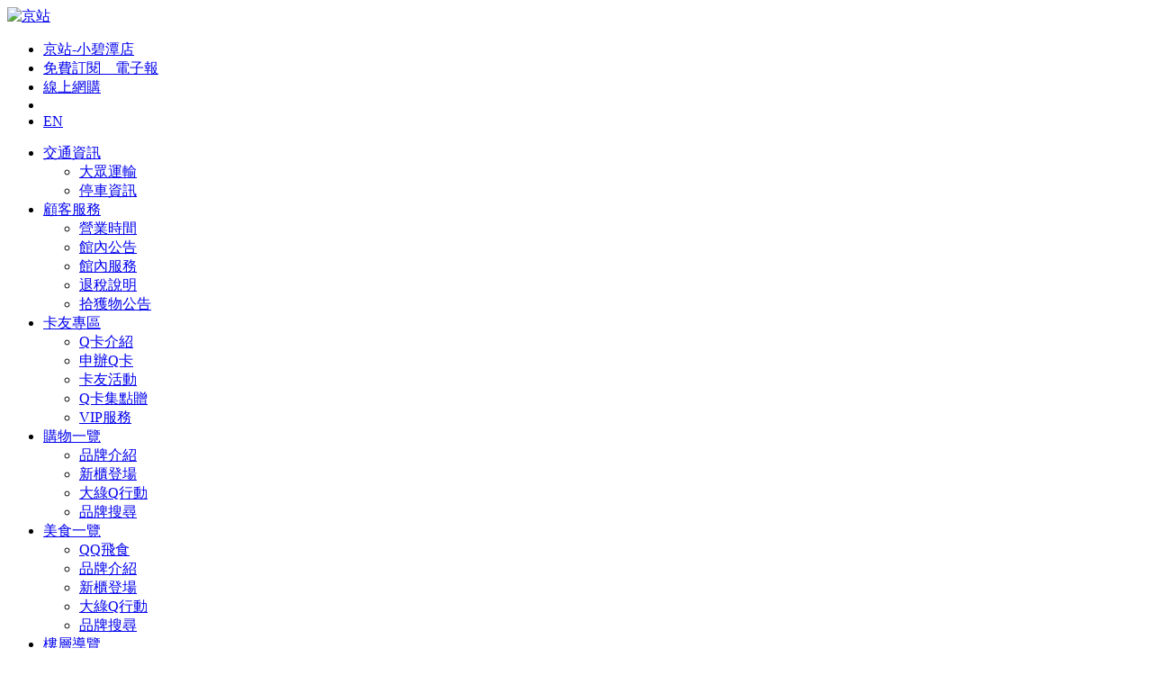

--- FILE ---
content_type: text/html; charset=UTF-8
request_url: https://www.qsquare.com.tw/food-list.php?lv01_sel=A14112700013514
body_size: 35708
content:
<!DOCTYPE html>
<!--[if IE 7]><html lang="en" class="ie ie7"><![endif]-->
<!--[if IE 8]><html lang="en" class="ie ie8"><![endif]-->
<!--[if IE 9]><html lang="en" class="ie ie9"><![endif]-->
<html>
<head>
<title>Q square京站時尚廣場 | 美食一覽 | 品牌介紹 | 輕食café</title>

<meta name="description" content="京站擁有多元國際輕食cafe品牌，提供精緻時尚甜點與下午茶。享受人氣美食，就到京站時尚廣場。京站時尚廣場是聚會約會新據點，台北上班族的下班第一站就在京站Qsquare。" />
<meta name="keywords" content="Q square,京站,京站百貨,京站時尚廣場,京站廣場,Qsquare,約會,聚會,京站美食,京站 餐廳,下午茶,台北下午茶,台北車站美食,台北美食,台北餐廳,火車站美食,甜點,美食,美食一覽,輕食cafe,外帶輕食,異國料理,美式速食,日式料理,義式料理,時尚餐飲,披薩,漢堡,GODIVA, agnes b cafe,starbucks,星巴克,COLD STONE,酷聖石,Haagen Dazs,哈根達斯,天仁茗茶,JING-JAN,shopping mall,department store,taipei shopping,Q square shopping,taipei food,taipei restaurants,taipei main station,taipei metro,Taipei MRT,Taiwan High Speed Rail,taoyuan metro,Taipei Bus Station,taipei main station food,restaurants,Dinning,dating,gathering,Japanese cuisines, Indian cuisine,WESTERN cuisines,THAI FOOD,KOREAN FOOD,american cuisines,chinese cuisines,curry,Food court,cafe,bakery,dessert,cake,beef noodle,bubble tea,hot pot,coffe shop,tea shop,pizza,burger,afternoon tea,GODIVA, agnes b cafe,starbucks,COLD STONE,Haagen Dazs,QPAY,行動支付,mobile payment" />
<!--[if lt IE 9]>
    <script type="text/javascript" src="js/html5.js"></script>
<![endif]-->
<meta charset="utf-8" />
<meta name="robots" content="index,follow" />
<meta http-equiv="content-language" content="zh-TW" />
<meta http-equiv="Content-Type" content="text/html; charset=utf-8" />
<meta http-equiv="X-UA-Compatible" content="IE=edge" />
<!--<meta http-equiv="X-UA-Compatible" content="IE=EmulateIE9" />-->
<meta name="Specfication" content="1024x768, IE9" />
<meta name="website" content="www.qsquare.com.tw" />
<meta name="viewport" content="width=device-width, initial-scale=1.0" />
<!-- <link rel="canonical" href="http://www.qsquare.com.tw/" /> -->
<link rel="icon" href="images/favicon.ico" type="image/x-icon" />
<link rel="shortcut icon" href="images/favicon.ico" />
<link rel="image_src" href="images/share.jpg" type="image/jpeg" />
<!-- Facebook Pixel Code -->
<script>
!function(f,b,e,v,n,t,s){if(f.fbq)return;n=f.fbq=function(){n.callMethod?
n.callMethod.apply(n,arguments):n.queue.push(arguments)};if(!f._fbq)f._fbq=n;
n.push=n;n.loaded=!0;n.version='2.0';n.queue=[];t=b.createElement(e);t.async=!0;
t.src=v;s=b.getElementsByTagName(e)[0];s.parentNode.insertBefore(t,s)}(window,
document,'script','//connect.facebook.net/en_US/fbevents.js');

fbq('init', '318116545065635');
fbq('track', "PageView");</script>
<noscript><img height="1" width="1" style="display:none"
src="https://www.facebook.com/tr?id=318116545065635&ev=PageView&noscript=1"
/></noscript>
<!-- End Facebook Pixel Code -->

<!-- Google Tag Manager -->
<script>(function(w,d,s,l,i){w[l]=w[l]||[];w[l].push({'gtm.start':
new Date().getTime(),event:'gtm.js'});var f=d.getElementsByTagName(s)[0],
j=d.createElement(s),dl=l!='dataLayer'?'&l='+l:'';j.async=true;j.src=
'https://www.googletagmanager.com/gtm.js?id='+i+dl;f.parentNode.insertBefore(j,f);
})(window,document,'script','dataLayer','GTM-N5XHD7G');</script>
<!-- End Google Tag Manager -->

<script type="text/javascript" src="//www.googleadservices.com/pagead/conversion.js">
</script>
<!-- noscript>
<div style="display:inline;">
<img height="1" width="1" style="border-style:none;" alt="" src="//googleads.g.doubleclick.net/pagead/viewthroughconversion/955537395/?value=1.00¤cy_code=TWD&label=yuDeCPaYo1oQ86_RxwM&guid=ON&script=0"/>
</div>
</noscript -->
<!-- Facebook Pixel Code -->
<script>
!function(f,b,e,v,n,t,s){if(f.fbq)return;n=f.fbq=function(){n.callMethod?
n.callMethod.apply(n,arguments):n.queue.push(arguments)};if(!f._fbq)f._fbq=n;
n.push=n;n.loaded=!0;n.version='2.0';n.queue=[];t=b.createElement(e);t.async=!0;
t.src=v;s=b.getElementsByTagName(e)[0];s.parentNode.insertBefore(t,s)}(window,
document,'script','https://connect.facebook.net/en_US/fbevents.js');
fbq('init', '745470685607934');
fbq('track', 'PageView');
</script>
<noscript><img height="1" width="1" style="display:none"
src="https://www.facebook.com/tr?id=745470685607934&ev=PageView&noscript=1"
/></noscript>
<!-- DO NOT MODIFY -->
<!-- End Facebook Pixel Code -->

<!-- 
Start of global snippet: Please do not remove
Place this snippet between the <head> and </head> tags on every page of your site.
-->
<!-- Google tag (gtag.js) -->
<script async src="https://www.googletagmanager.com/gtag/js?id=G-WVRGFQ9Y94"></script>
<script>
  window.dataLayer = window.dataLayer || [];
  function gtag(){dataLayer.push(arguments);}
  gtag('js', new Date());

  gtag('config', 'G-WVRGFQ9Y94');
</script>
<!-- End of global snippet: Please do not remove -->

<!-- 2024周年慶 -->
<!-- Google tag (gtag.js) -->
<script async src=https://www.googletagmanager.com/gtag/js?id=AW-661557716></script>
<script>
  window.dataLayer = window.dataLayer || [];
  function gtag(){dataLayer.push(arguments);}
  gtag('js', new Date());

  gtag('config', 'AW-661557716');
</script>
<!-- End 2024周年慶 -->

<!-- Facebook Pixel Code -->
<script>
!function(f,b,e,v,n,t,s)
{if(f.fbq)return;n=f.fbq=function(){n.callMethod?
n.callMethod.apply(n,arguments):n.queue.push(arguments)}
;
if(!f._fbq)f._fbq=n;n.push=n;n.loaded=!0;n.version='2.0';
n.queue=[];t=b.createElement(e);t.async=!0;
t.src=v;s=b.getElementsByTagName(e)[0];
s.parentNode.insertBefore(t,s)}(window, document,'script',
'https://connect.facebook.net/en_US/fbevents.js');
fbq('init', '405742043635976');
fbq('track', 'PageView');
</script>
<noscript><img height="1" width="1" style="display:none"
src="https://www.facebook.com/tr?id=405742043635976&ev
=PageView&noscript=1"
/></noscript>
<!-- End Facebook Pixel Code -->

<script>
fbq('track', 'ViewContent', {
content_type: 'Landingpage', });
</script>

<!--Google Search Console -->
<meta name="google-site-verification" content="mITTf1__GFnyqaNJVHX1O8uBW3_looI4DNbwsQXi9oU" />

<link rel="stylesheet" type="text/css" href="css/reset.css" />
<link rel="stylesheet" type="text/css" href="css/global.css" />
<!--<link rel="stylesheet" type="text/css" href="css/lightbox.css" />-->
<!--<link rel="stylesheet" type="text/css" href="css/js/fancybox-1.3.4.css" />-->
<link rel="stylesheet" type="text/css" href="css/js/uniform.aristo.css" />
<link rel="stylesheet" type="text/css" href="css/js/fancySelect.css" />
<link rel="stylesheet" type="text/css" href="css/js/jquery.mCustomScrollbar.css" />

<link rel="stylesheet" type="text/css" href="css/food.css"/>

<script type="text/javascript" src="js/jquery-1.8.3.min.js"></script>
<script type="text/javascript" src="js/css_browser_selector.js"></script>
<script type="text/javascript" src="js/fancySelect.js"></script>
<script src="js/jquery.iosslider.js"></script>
<script src="js/jquery.sliderkit.1.9.2.js"></script>
<!-- Add fancyBox main JS and CSS files -->
<script type="text/javascript" src="js/fancybox/jquery.fancybox.js?v=2.1.5"></script>
<link rel="stylesheet" type="text/css" href="js/fancybox/jquery.fancybox.css?v=2.1.5" media="screen" />
<script type="text/javascript">
$(document).ready(function() {
  $('.search-bar').fancySelect();
  $(".btn_search").click(function(){
    $(".search").fadeToggle();
  });
  
  $('#head_keyword01').keyup(function(e) {
    //alert(e.keyCode);
    if(e.keyCode == 13) {
	    window.location='brand-search.php?search_lv02_type='+$('#head_lv02_type').val()+'&search_lv03_type=&search_keyword01='+$('#head_keyword01').val();
    }
  });

	$(".ordepaper01").click(function() {
    var urlstr = 'ord_epaper.php';
    $.fancybox.open({
      href : urlstr,
      type : 'iframe',
      width: 540, 
      minHeight : 360,
      autoScale : true, 
      padding : 5,
      closeBtn: true, 
      helpers : {
        overlay : {
          closeClick : false,
          css : {
            'cursor':'default'
          }
        }
      },
      afterClose : function(){
      }
    });
	});
	$(".video, .ev-video a").click(function() {
		$.fancybox.open({
			'overlayColor'  : '#000',
			'overlayOpacity': 0.8,
			'padding'		: 0,
			'autoScale'		: false,
			'transitionIn'	: 'none',
			'transitionOut'	: 'none',
			'title'			: this.title,
			'width'			: 854,
			'height'		: 480,
			'href'			: this.href.replace(new RegExp("watch\\?v=", "i"), 'v/'),
			'type'			: 'swf',
			'swf'			: {
			'wmode'				: 'transparent',
			'allowfullscreen'	: 'true'
			}
		});
		return false;
	});
});

var year=2026;
var month=01;
// var year= 1980;
// var month= 5;
var yearPrev=year;
var monthPrev=month-1;
if(monthPrev==0){
  monthPrev=12;
  yearPrev=yearPrev-1;	
}
var yearNext=year;
var monthNext=month+1;
if(monthNext==13){
  monthNext=1;
  yearNext=year+1;	
}
$(function(){
  var d = new Date();
  var day = d.getDate();
  var sday = 0;
  if (day > 15) {
    sday = 15;
    $(".dataSlider-nav-shadow").hide();
  }
  $(".dateBlk").sliderkit({
    cssprefix: "dataSlider",
    auto: false,
    verticalnav: false,
    shownavitems: 16,
    scrolleasing: "easeOutExpo",
    start: sday
  });
});
function goToPrevMonth(){
  location.href="event-list.php?year="+yearPrev+"&month="+monthPrev;	
}
function goToNextMonth(){
  location.href="event-list.php?year="+yearNext+"&month="+monthNext;	
}
</script>
<script type="text/javascript" src="js/calendar.js"></script>

<script type="text/javascript">
	$(document).ready(function() {
		$('.search-match-main').fancySelect();

	$(".btn_search01").click(function(){
	   $("#fsearch01").submit();
	});

	$("#search_keyword01").click(function(){
	  if( $(this).val() == '請輸入品牌關鍵字'){
	    $(this).attr("value","");
	  }
	});

	$("#search_keyword01").blur(function(){
	  if( $(this).val() == ''){
	    $(this).attr("value","請輸入品牌關鍵字");
	  }
	});

	});
</script>
</head>

<body id="food" class="food-list">
<div class="container">

<header class="header">
        <div class="header-main">
             <div class="logo">
                  <a href="https://www.qsquare.com.tw/"><img src="images/logo.png" alt="京站"></a>
             </div>
<!--
<h1 class="logo" style="height:110px; background-image:url('images/logo.png');">
<a href="https://www.qsquare.com.tw/" style="width:100%; height:100%; text-indent:-9999px; display: block">Qsquare 京站時尚廣場</a></h1>
-->
             <ul class="sub_nav">
                 <li class="on"><a href="https://www.qsquare.com.tw/xiaobitan/" target="_blank"><i class="icon-q"></i><span>京站-小碧潭店</span></a></li>

                 <li><a href="javascript:void(0);" class="ordepaper01"><i class="icon-q"></i><span>免費訂閱__電子報</span></a></li>

                 <li><a href="https://Shop.qsquare.com.tw" target="_blank"><span>線上網購</span></a></li>

                 <li class="icon btn_search"><i class="icon-search"></i></li>
                 <div class="search" style="display:none;">
                <select class="search-bar">
                   <option value="">台北店</option>
                   <option>台北店</option>
                   <!--
                   <option>小碧潭店</option>
                   <option>不分店</option>
                   -->
                 </select>
                 <div class="long">
                 <select name="head_lv02_type" id="head_lv02_type" class="search-bar">
                   <option value="">選擇商品類別</option>
                   <option value="A14112600017b60">主題餐廳</option>
<option value="A14112600020592">美食廣場</option>
<option value="A14112700013514">輕食café</option>
<option value="A14112700029f3d">麵包/西點/超市</option>
<option value="A1411270003a5a6">伴手禮</option>
<option value="A14112700043737">香氛化妝品</option>
<option value="A14112700054261">女鞋女包</option>
<option value="A14112700060a55">男鞋</option>
<option value="A1411270007c9a2">內睡衣</option>
<option value="A14112700087608">飾品配件</option>
<option value="A14112700098157">服飾大店/設計師品牌</option>
<option value="A1411270010d037">女性服飾</option>
<option value="A141127001166bb">牛仔休閒</option>
<option value="A1411270012d114">運動潮流</option>
<option value="A141127001314a7">戶外旅行</option>
<option value="A14112700143f23">男仕服飾</option>
<option value="A1411270015bb26">3C家電</option>
<option value="A1411270016da98">居家生活雜貨</option>
<option value="A1411270017fe2e">生活便利</option>
<option value="A1411270018167c">轉運站商店</option>
<option value="A23112600011845">綠美學</option>
                 </select>
                 </div>
                 <input name="head_keyword01" id="head_keyword01" type="text" class="text textlonin" />
                 </div>
                 <li class="icon"><a href="https://www.qsquare.com.tw/EN/" class="language">EN</a></li>
             </ul>

             <ul class="nav">
                 <li class=""><a href="traffic-public.php">交通資訊</a>
                     <ul>
                         <li><a href="traffic-public.php">大眾運輸</a></li>
                         <li><a href="traffic-parking.php">停車資訊</a></li>
                      </ul>
                 </li>
                 <li class=""><a href="service-storehours.php">顧客服務</a>
                     <ul>
                         <li><a href="service-storehours.php">營業時間</a></li>
                         <li><a href="service-bulletin.php">館內公告</a></li>
                         <li><a href="service-museum.php">館內服務</a></li>
                         <li><a href="service-drawback.php">退稅說明</a></li>
						 <li><a href="https://www.qsquare.com.tw/event-detail.php?lv01_type=ALL&lv01_id=P210304000114ac">拾獲物公告</a></li>
                      </ul>
                 </li>
                 <li class=""><a href="Qcard-info.php">卡友專區</a>
                     <ul>
                         <li><a href="Qcard-info.php">Q卡介紹</a></li>
                         <li><a href="Qcard-application-step01.php">申辦Q卡</a></li>
                         <!--<li><a href="javascript:void(0);">申辦Q卡</a></li>-->
                         <!--<li><a href="Qcard-pointinfo.php">點數查詢</a></li>-->
                         <li><a href="Qcard-event.php">卡友活動</a></li>
                         <li><a href="Qcard-pointgift.php">Q卡集點贈</a></li>
                         <li><a href="Qcard-vip.php">VIP服務</a></li>
                     </ul>
                 </li>
                 <li class=""><a href="shopping-list.php">購物一覽</a>
                     <ul>
                         <li><a href="shopping-list.php">品牌介紹</a></li>
                         <li><a href="shopping-newopen.php">新櫃登場</a></li>
                         <li><a href="shopping-newproduct.php">大綠Q行動</a></li>
                         <li><a href="shopping-search.php">品牌搜尋</a></li>
                     </ul>
                 </li>
                 <li class="on"><a href="food-list.php">美食一覽</a>
                     <ul>
                         <li><a href="reserve.php">QQ飛食</a></li>
                         <li><a href="food-list.php">品牌介紹</a></li>
                         <li><a href="food-newopen.php">新櫃登場</a></li>
                         <li><a href="food-newproduct.php">大綠Q行動</a></li>
                         <li><a href="food-search.php">品牌搜尋</a></li>
                     </ul>
                 </li>
                 <li class=""><a href="floor.php">樓層導覽</a>
                     <ul>
                         <li><a href="floor.php">樓層簡介</a></li>
                         <li><a href="floor-guide.php">樓層平面圖</a></li>
                         <li><a href="brand-search.php">品牌搜尋</a></li>
                     </ul>
                 </li>
                 <li class=""><a href="dm-list.php">線上DM</a></li>
                 <li class=""><a href="event-list.php?lv01_type=ALL">活動訊息</a>
                     <ul>
                         <li><a href="event-list.php?lv01_type=ALL">活動情報</a></li>
                         <li><a href="event-watch.php">大綠Q行動</a></li>
                         <li><a href="event-winners.php">得獎名單</a></li>
                     </ul>
                 </li>
             </ul>
        </div>



<script>
$( "li.time" ).after( "<b>實際供餐時間，以現場告示為主。</b>" );
</script>
</header>


     <div class="content clearfix">
          <div class="grid-left">
               <h3>美食一覽<i class="i-h3-arrow"></i></h3>

<ul class="side-menu">
    <li><a class="on" href="food-list.php"><i class="i-side-1"></i>品牌介紹</a></li>
    <li><a class="" href="food-newopen.php"><i class="i-side-2"></i>新櫃登場</a></li>
    <li><a class="" href="food-newproduct.php"><i class="i-side-3"></i>大綠Q行動</a></li>
    <li><a class="" href="food-search.php"><i class="i-side-4"></i>品牌搜尋</a></li>
</ul>

               <div class="search-match">
                    <h3>美食搜尋</h3>
                    <form name="fsearch01" id="fsearch01" method="post" >
                        <select name="search_lv01_type" class="search-match-main">
                          <option value="">請選擇類別</option>
                      	    <option value="A14112600017b60">主題餐廳</option>
                      	    <option value="A14112600020592">美食廣場</option>
                      	    <option value="A14112700013514">輕食café</option>
                      	    <option value="A14112700029f3d">麵包/西點/超市</option>
                      	    <option value="A1411270003a5a6">伴手禮</option>
                          </select>
                        <input name="search_keyword01" type="text" id="search_keyword01" value="請輸入品牌關鍵字" />
                    </form>
                    <div class="line"></div>
                    <a href="javascript:void(0);" class="btn_search btn_search01">搜尋</a>
               </div>
          </div>

          <div class="breadcrumb">
               <a href="https://www.qsquare.com.tw/">首頁</a> > <a href="food-list.php">美食一覽</a> > <a href="" class="on">品牌介紹</a>
          </div>

          <div class="grid-right clearfix">
               <div class="food-list-content clearfix">
                    <div class="banner">
                    	 <div class="tab1"><a href="https://www.qsquare.com.tw/reserve.php"><img src="images/temp/food001.jpg" /></a></div>
                    </div>

                    <ul class="brand-tabs">
                            	    <li><a href="food-list.php?lv01_sel=A14112600017b60" title="Restaurant" class="vw01" id="A14112600017b60"><i class="i-nav-1"></i>主題餐廳</a></li>
                                  	    <li><a href="food-list.php?lv01_sel=A14112600020592" title="Food court" class="vw01" id="A14112600020592"><i class="i-nav-2"></i>美食廣場</a></li>
                                  	    <li><a style="background: none repeat scroll 0% 0% #BCCC08;" href="food-list.php?lv01_sel=A14112700013514" title="Light Meal and Café" class="vw01" id="A14112700013514"><i class="i-nav-3"></i>輕食café</a></li>
                                  	    <li><a href="food-list.php?lv01_sel=A14112700029f3d" title="Bakery and Super Market" class="vw01" id="A14112700029f3d"><i class="i-nav-4"></i>麵包/西點/超市</a></li>
                                  	    <li><a href="food-list.php?lv01_sel=A1411270003a5a6" title="Souvenir  foodstuff" class="vw01" id="A1411270003a5a6"><i class="i-nav-5"></i>伴手禮</a></li>
                            </ul>


                    <!-- list start -->
                    <div class="brand-content">
                    	 <div class="tab1">
                    		  <ul class="clearfix">

                      			<li>
                    			  <a href="food-detail.php?lv01_sel=A14112700013514&lv01_type=B2&lv02_id=A14112803707703">
                    			    <i>B2</i>
                    			    <p>21PLUS<span></span></p>
                    			  </a>
                    			</li>
                      			<li>
                    			  <a href="food-detail.php?lv01_sel=A14112700013514&lv01_type=B3&lv02_id=A2303010005ada9">
                    			    <i>B3</i>
                    			    <p>BRUNO不二弄咖啡<span></span></p>
                    			  </a>
                    			</li>
                      			<li>
                    			  <a href="food-detail.php?lv01_sel=A14112700013514&lv01_type=1F&lv02_id=A1411280328d876">
                    			    <i>1F</i>
                    			    <p>cha for tea天仁茗茶<span></span></p>
                    			  </a>
                    			</li>
                      			<li>
                    			  <a href="food-detail.php?lv01_sel=A14112700013514&lv01_type=B2&lv02_id=A14112803294f4c">
                    			    <i>B2</i>
                    			    <p>Cold Stone Creamery酷聖石冰淇淋<span></span></p>
                    			  </a>
                    			</li>
                      			<li>
                    			  <a href="food-detail.php?lv01_sel=A14112700013514&lv01_type=1F&lv02_id=A1411280331e46a">
                    			    <i>1F</i>
                    			    <p>GODIVA Chocolate<span></span></p>
                    			  </a>
                    			</li>
                      			<li>
                    			  <a href="food-detail.php?lv01_sel=A14112700013514&lv01_type=1F&lv02_id=A1411280332792e">
                    			    <i>1F</i>
                    			    <p>Häagen-Dazs哈根達斯<span></span></p>
                    			  </a>
                    			</li>
                      			<li>
                    			  <a href="food-detail.php?lv01_sel=A14112700013514&lv01_type=B2&lv02_id=A14112803726687">
                    			    <i>B2</i>
                    			    <p>J&G Fried Chicken繼光香香雞<span></span></p>
                    			  </a>
                    			</li>
                      			<li>
                    			  <a href="food-detail.php?lv01_sel=A14112700013514&lv01_type=1F&lv02_id=A250307000160e3">
                    			    <i>1F</i>
                    			    <p>KOMEDA'S Coffee客美多咖啡<span></span></p>
                    			  </a>
                    			</li>
                      			<li>
                    			  <a href="food-detail.php?lv01_sel=A14112700013514&lv01_type=1F&lv02_id=A2407160001d958">
                    			    <i>1F</i>
                    			    <p>LOUISA COFFEE路易莎咖啡<span></span></p>
                    			  </a>
                    			</li>
                      			<li>
                    			  <a href="food-detail.php?lv01_sel=A14112700013514&lv01_type=1F&lv02_id=A1411280341f765">
                    			    <i>1F</i>
                    			    <p>MOS BURGER摩斯漢堡<span></span></p>
                    			  </a>
                    			</li>
                      			<li>
                    			  <a href="food-detail.php?lv01_sel=A14112700013514&lv01_type=R10&lv02_id=A21080600036184">
                    			    <i>R10</i>
                    			    <p>MOS BURGER摩斯漢堡 京站心中山爵士廣場店<span></span></p>
                    			  </a>
                    			</li>
                      			<li>
                    			  <a href="food-detail.php?lv01_sel=A14112700013514&lv01_type=B2&lv02_id=A2510140001b327">
                    			    <i>B2</i>
                    			    <p>Potato Corner<span></span></p>
                    			  </a>
                    			</li>
                      			<li>
                    			  <a href="food-detail.php?lv01_sel=A14112700013514&lv01_type=4F&lv02_id=A1411280345021b">
                    			    <i>4F</i>
                    			    <p>STARBUCKS COFFEE星巴克咖啡<span></span></p>
                    			  </a>
                    			</li>
                      			<li>
                    			  <a href="food-detail.php?lv01_sel=A14112700013514&lv01_type=1F&lv02_id=A1411280346cd9c">
                    			    <i>1F</i>
                    			    <p>STARBUCKS COFFEE星巴克咖啡<span></span></p>
                    			  </a>
                    			</li>
                      			<li>
                    			  <a href="food-detail.php?lv01_sel=A14112700013514&lv01_type=B2&lv02_id=A1411280347f967">
                    			    <i>B2</i>
                    			    <p>SUBWAY<span></span></p>
                    			  </a>
                    			</li>
                      			<li>
                    			  <a href="food-detail.php?lv01_sel=A14112700013514&lv01_type=1F&lv02_id=A2408200001898c">
                    			    <i>1F</i>
                    			    <p>Ten Thousand Coffee<span></span></p>
                    			  </a>
                    			</li>
                      			<li>
                    			  <a href="food-detail.php?lv01_sel=A14112700013514&lv01_type=B2&lv02_id=A21022800047ef7">
                    			    <i>B2</i>
                    			    <p>先喝道<span></span></p>
                    			  </a>
                    			</li>
                      			<li>
                    			  <a href="food-detail.php?lv01_sel=A14112700013514&lv01_type=B3&lv02_id=A2109070001664d">
                    			    <i>B3</i>
                    			    <p>卡帝 台灣珠寶茶飲<span></span></p>
                    			  </a>
                    			</li>
                      			<li>
                    			  <a href="food-detail.php?lv01_sel=A14112700013514&lv01_type=B2&lv02_id=A1506020003e1ed">
                    			    <i>B2</i>
                    			    <p>德州美墨炸雞<span>（美式料理）</span></p>
                    			  </a>
                    			</li>
  
                    		</ul>
                    	 </div>

                    </div>
                    <!-- list end -->
               </div>
           </div>

     </div>

<footer>
  <div class="footer">
   <div class="footer-main">
      <ul class="sitemap">
                   <li>
                       <h3>美食</h3>
                       <ul>
                           <li><a href="food-list.php">品牌介紹</a></li>
                           <li><a href="food-newopen.php">新櫃登場</a></li>
                           <li><a href="food-newproduct.php">新品推薦</a></li>
                           <li><a href="food-search.php">品牌搜尋</a></li>
                       </ul>
                   </li>
                   <li>
                       <h3>購物</h3>
                       <ul>
                           <li><a href="shopping-list.php">品牌介紹</a></li>
                           <li><a href="shopping-newopen.php">新櫃登場</a></li>
                           <li><a href="shopping-newproduct.php">新品推薦</a></li>
                           <li><a href="shopping-search.php">品牌搜尋</a></li>
                       </ul>
                   </li>
                   <li>
                       <h3>樓層導覽</h3>
                       <ul>
                           <li><a href="floor.php">樓層簡介</a></li>
                           <li><a href="floor-guide.php">樓層平面圖</a></li>
                           <li><a href="brand-search.php">品牌搜尋</a></li>
                       </ul>
                   </li>
                   <li>
                       <h3>卡友</h3>
                       <ul>
                           <li><a href="Qcard-info.php">Q卡介紹</a></li>
                           <!--<li><a href="Qcard-application-step01.php">申辦Q卡</a></li>-->
                           <li><a href="Qcard-application-step01.php">申辦Q卡</a></li>
                           <li><a href="Qcard-pointinfo.php">點數查詢</a></li>
                           <li><a href="Qcard-event.php">卡友活動</a></li>
                           <li><a href="Qcard-pointgift.php">Q卡集點贈</a></li>
                           <li><a href="Qcard-vip.php">VIP服務</a></li>
                       </ul>
                   </li>
                   <li>
                       <h3>服務</h3>
                       <ul>
                           <li><a href="service-storehours.php">營業時間</a></li>
                           <li><a href="service-bulletin.php">館內公告</a></li>
                           <li><a href="service-museum.php">館內服務</a></li>
                           <li><a href="service-drawback.php">退稅說明<br />Tax Refund</a></li>
                       </ul>
                   </li>
                   <li>
                       <h3>活動</h3>
                       <ul>
                           <li><a href="event-list.php">活動情報</a></li>
                           <li><a href="event-watch.php">活動直擊</a></li>
                           <li><a href="event-winners.php">得獎名單</a></li>
                       </ul>
                   </li>
                   <li>
                       <h3>禮券販售及信託</h3>
                       <ul>
                           <li><a href="gift-sold.php">禮券團購</a></li>
                           <li><a href="gift-trust.php">信託查詢</a></li>
                       </ul>
                   </li>
                   <li>
                       <h3>交通</h3>
                       <ul>
                           <li><a href="traffic-public.php">大眾運輸</a></li>
                           <li><a href="traffic-parking.php">停車資訊</a></li>
                       </ul>
                   </li>
                   <li>
                       <h3>線上DM</h3>
                       <ul>
                           <li><a href="dm-list.php">DM列表</a></li>
                       </ul>
                   </li>
                   <li>
                       <ul class="other">
                           <li>
                               <h3><a href="about.php" >關於京站</a></h3>
                           </li>
                           <li>
                               <h3><a href="mailto:serviceqs@qsquare.com.tw">聯絡我們</a></h3>
                           </li>
                           <li>
                               <h3><a href="http://www.104.com.tw/jobbank/custjob/index.php?r=cust&j=3c60422634463e2356583a1d1d1d1d5f2443a363189j99&jobsource=checkcpage%3D1" target="_blank">人才招募</a></h3>
                           </li>
                           <li>
                               <h3><a href="javascript:void(0);" class="ordepaper01">訂閱電子報</a></h3>
                           </li>
                           <li>
                               <h3><a href="sitemap.php">網站地圖</a></h3>
                           </li>
                           <li>
                               <h3><a href="cooperation.php">合作提案</a></h3>
                           </li>
                           <li>
                               <h3><a href="privacy.php">隱私權政策</a></h3>
                           </li>
                           <li>
                               <h3><a href="https://jing-jan.com.tw/" target="_blank">投資人專區</a></h3>
                           </li>
						   <li>
                               <h3><a href="https://s3.hicloud.net.tw/qsquare/2024ESGreport.pdf" target="_blank">永續報告書下載</a></h3>
                           </li>
						   <li>
                               <h3><a href="service-bulletin.php">性騷擾防治申訴</a></h3>
                           </li>
                       </ul>
                   </li>
      </ul>

      <div class="socialNetwork"><!-- 社群網路 -->
        <ul>
          <li class="icon"><a href="https://www.instagram.com/qsquare.tw" target="_blank"><i class="icon-ig"></i></a></li>
          <li class="icon"><a href="https://www.facebook.com/qsquaretw" target="_blank"><i class="icon-fb"></i></a></li>
          <li class="icon"><i class="icon-youtube"></i></li>
          <li class="icon"><a href="https://www.qsquare.com.tw/event/app/20161229/" target="_blank"><i class="icon-app"></i>京站時尚廣場APP&nbsp;&nbsp;&nbsp;</a></li>
        </ul>
      </div>
      <div class="time">
        <h3><i></i>營業時間</h3>
        <p>平日(週一至週四)及例假日 <span>11:00-21:30</span>
          <br> 例假日前一日(週五、週六) <span>11:00-22:00</span>
        </p>
        <a href="https://www.qsquare.com.tw/service-storehours.php" class="btn-time">部分專櫃特別營業時間</a>
      </div>
      <div class="partner">
        <h3><i></i>合作企業</h3>
        <ul class="logo">
          <li class="logo-tbs">
            <a href="http://www.taipeibus.com.tw/"></a>
          </li>
          <li class="logo-vs">
            <a href="http://www.vscinemas.com.tw/"></a>
          </li>
          <li class="logo-pdc">
            <a href="http://www.palaisdechinehotel.com/zh-tw/"></a>
          </li>
          <li class="logo-bs">
            <a href="http://www.beingsport.com.tw/space/space.asp?sid=sport&amp;subsid=Being%20Sport&amp;area=%E5%8C%97%E5%8D%80&amp;showid=78"></a>
          </li>
        </ul>
      </div>

      <div class="copyright">
        <img src="images/logo-footer.png" alt="京站">
        <p class="company"><strong>京站實業股份有限公司版權所有</strong> ©2018 Jing-Jan Retail Business co., Ltd. All Rights Reserved.</p>
        <p>專線<span>(02) 2182-8888</span><span class="line">│</span>客服<span>0800-880-058</span><span class="line">│</span>地址<span>台北市大同區承德路一段1號</span></p>
      </div>

    </div>
  </div>
</footer>
<!-- Google Tag Manager (noscript) -->
<noscript><iframe src=""https://www.googletagmanager.com/ns.html?id=GTM-N5XHD7G""
height=""0"" width=""0"" style=""display:none;visibility:hidden""></iframe></noscript>
<!-- End Google Tag Manager (noscript) -->

<script>
  (function(i,s,o,g,r,a,m){i['GoogleAnalyticsObject']=r;i[r]=i[r]||function(){
  (i[r].q=i[r].q||[]).push(arguments)},i[r].l=1*new Date();a=s.createElement(o),
  m=s.getElementsByTagName(o)[0];a.async=1;a.src=g;m.parentNode.insertBefore(a,m)
  })(window,document,'script','//www.google-analytics.com/analytics.js','ga');

  ga('create', 'UA-11026878-1', 'auto');
  ga('require', 'displayfeatures');
  ga('send', 'pageview');

</script>

</div>

<a href="" class="btn-scrollup"></a>
<div class="bg"></div>

</body>

</html>

--- FILE ---
content_type: text/plain
request_url: https://www.google-analytics.com/j/collect?v=1&_v=j102&a=654502580&t=pageview&_s=1&dl=https%3A%2F%2Fwww.qsquare.com.tw%2Ffood-list.php%3Flv01_sel%3DA14112700013514&ul=en-us%40posix&dt=Q%20square%E4%BA%AC%E7%AB%99%E6%99%82%E5%B0%9A%E5%BB%A3%E5%A0%B4%20%7C%20%E7%BE%8E%E9%A3%9F%E4%B8%80%E8%A6%BD%20%7C%20%E5%93%81%E7%89%8C%E4%BB%8B%E7%B4%B9%20%7C%20%E8%BC%95%E9%A3%9Fcaf%C3%A9&sr=1280x720&vp=1280x720&_u=ICDAgEABAAAAACAAI~&jid=1429019042&gjid=1128334803&cid=1044760714.1769017459&tid=UA-11026878-1&_gid=2054519859.1769017460&_slc=1&z=68335854
body_size: -450
content:
2,cG-6RV3JSD6L6